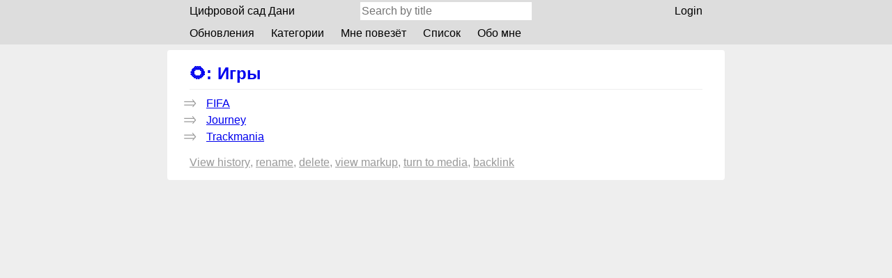

--- FILE ---
content_type: text/html; charset=utf-8
request_url: https://garden.danilax86.space/hypha/%D0%B8%D0%B3%D1%80%D1%8B
body_size: 1492
content:

<!doctype html>
<html lang="en">
<head>
	<meta charset="utf-8">
	<meta name="viewport" content="width=device-width, initial-scale=1">
	<title>Игры</title>
	<link rel="icon" href="/static/favicon.ico">
	<link rel="stylesheet" href="/static/style.css">
	<meta property="og:title" content="Игры"/>
<meta property="og:type" content="article"/>
<meta property="og:image" content="/favicon.ico"/>
<meta property="og:url" content="http://garden.danilax86.space/hypha/игры"/>
<meta property="og:determiner" content=""/>
<meta property="og:description" content=""/>
</head>
<body data-rrh-addr="/hypha/игры" data-rrh-cats="::">
<header>
	<nav class="main-width top-bar">
		<ul class="top-bar__wrapper">
			<li class="top-bar__section top-bar__section_home">
				<div class="top-bar__home-link-wrapper">
					<a class="top-bar__home-link" href="/">Цифровой сад Дани</a>
				</div>
			</li>
			<li class="top-bar__section top-bar__section_search">
				<form class="top-bar__search" method="GET" action="/title-search">
					<input type="text" name="q" class="top-bar__search-bar"
					       placeholder="Search by title">
				</form>
			</li>
			<li class="top-bar__section top-bar__section_auth">
                
<ul class="top-bar__auth auth-links">
	<li class="auth-links__box auth-links__user-box">
		
			<a href="/login" class="auth-links__link auth-links__login-link">
				Login
			</a>
		
	</li>
	
</ul>

			</li>
			<li class="top-bar__section top-bar__section_highlights">
				<ul class="top-bar__highlights">
					
						<li class="top-bar__highlight">
							<a class="top-bar__highlight-link" href="/recent-changes">Обновления</a>
						</li>
					
						<li class="top-bar__highlight">
							<a class="top-bar__highlight-link" href="/category">Категории</a>
						</li>
					
						<li class="top-bar__highlight">
							<a class="top-bar__highlight-link" href="/random">Мне повезёт</a>
						</li>
					
						<li class="top-bar__highlight">
							<a class="top-bar__highlight-link" href="/list">Список</a>
						</li>
					
						<li class="top-bar__highlight">
							<a class="top-bar__highlight-link" href="/hypha/u/danila">Обо мне</a>
						</li>
					
				</ul>
			</li>
		</ul>
	</nav>
</header>

    <main class="main-width">
        <section id="hypha">
            

            

            
<h1 class="navi-title"><a href="/hypha/home">🌻<span aria-hidden="true" class="navi-title__colon">:</span></a><a href="/hypha/игры" rel="bookmark">Игры</a>
</h1>


            <article class="mycomarkup-doc">
	<ul class="launchpad">
		<li class="launchpad__entry">
			<a class="rocketlink wikilink wikilink_internal" href="/hypha/fifa">FIFA</a>
		</li>
		<li class="launchpad__entry">
			<a class="rocketlink wikilink wikilink_internal" href="/hypha/journey">Journey</a>
		</li>
		<li class="launchpad__entry">
			<a class="rocketlink wikilink wikilink_internal" href="/hypha/trackmania">Trackmania</a>
		</li>
	</ul>
</article>

        </section>

        <section class="prevnext">
            
            <a class="prevnext__el prevnext__prev" href="/hypha/%d0%b7%d0%b0%d1%82%d0%b2%d0%be%d1%80%d0%bd%d0%b8%d0%ba_%d0%b8_%d1%88%d0%b5%d1%81%d1%82%d0%b8%d0%bf%d0%b0%d0%bb%d1%8b%d0%b9" rel="prev">
                ← Затворник И Шестипалый</a>
            
            
            <a class="prevnext__el prevnext__next" href="/hypha/%d0%b8%d0%b4%d0%b5%d0%b0%d0%bb%d1%8c%d0%bd%d1%8b%d0%b5_%d0%b4%d0%bd%d0%b8" rel="next">
                Идеальные Дни →</a>
            
        </section>

        

        <section id="hypha-bottom">
            <nav class="hypha-info">
                <ul class="hypha-info__list">
                    <li class="hypha-info__entry hypha-info__entry_history">
                        <a class="hypha-info__link" href="/history/%d0%b8%d0%b3%d1%80%d1%8b">
                            View history</a></li>

                    <li class="hypha-info__entry hypha-info__entry_rename">
                        <a class="hypha-info__link" href="/rename/%d0%b8%d0%b3%d1%80%d1%8b">
                            Rename</a></li>

                    <li class="hypha-info__entry hypha-info__entry_delete">
                        <a class="hypha-info__link" href="/delete/%d0%b8%d0%b3%d1%80%d1%8b">
                            Delete</a></li>

                    <li class="hypha-info__entry hypha-info__entry_text">
                        <a class="hypha-info__link" href="/text/%d0%b8%d0%b3%d1%80%d1%8b">
                            View markup</a></li>

                    <li class="hypha-info__entry hypha-info__entry_media">
                        <a class="hypha-info__link" href="/media/%d0%b8%d0%b3%d1%80%d1%8b">Turn to media</a></li>

                    <li class="hypha-info__entry hypha-info__entry_backlinks">
                        <a class="hypha-info__link" href="/backlinks/%d0%b8%d0%b3%d1%80%d1%8b">
                            backlink</a></li>
                </ul>
            </nav>
        </section>
    </main>
    
    

    

<script src="/static/common.js"></script>
<script src="/static/shortcuts.js"></script>
<script src="/static/view.js"></script>

</body>
</html>


--- FILE ---
content_type: text/css; charset=utf-8
request_url: https://garden.danilax86.space/static/style.css
body_size: 21499
content:
.non-existent-hypha__way {
	margin-top: 0.5rem;
	margin-bottom: 2rem;
	padding-right: .25rem;
}

.non-existent-hypha__title { margin-bottom: 1rem; }
.non-existent-hypha__subtitle { margin: 0; }

.amnt-grid { display: grid; grid-template-columns: 1fr 1fr; }
#upload-binary__input { display: block; margin: .25rem 0 .25rem 0; }

.modal__title { font-size: 2rem; }
.modal__title_small { font-size: 1.5rem; }
.modal__confirmation-msg { margin: 0 0 .5rem 0; }

ol:not(.mycomarkup-doc ol) a { text-decoration: none; display: inline-block; padding: .25rem; }
ol:not(.mycomarkup-doc ol) a:hover { text-decoration: underline; }
.media-type-badge { font-size: smaller; color: #999; }

/* General element positions, from small to big */
/* Phones and whatnot */
body { display: grid; row-gap: .5rem; }
header { width: 100%; }

.layout-card li { list-style-type: none; }

@media screen and (max-width: 800px) {
	.amnt-grid { grid-template-columns: 1fr; }
	body { grid-template-columns: auto; grid-template-rows: auto auto auto; }
	.main-width { width: 100%; }
	main { padding: .5rem 1rem 1rem 1rem; }
}

@media screen and (min-width: 500px) {
	.non-existent-hypha__way {
		float: left;
		width: 50%;
	}

	.non-existent-hypha__ways::after {
		content: '';
		display: block;
		clear: both;
	}
}

/* No longer a phone but still small screen: center main */
@media screen and (min-width: 801px) {
	.main-width { padding: 1rem 2rem; width: 800px; margin: 0 auto; }
	main { border-radius: .25rem; }
	.layout-card { width: 800px; margin: 0 auto; }
}


/* Wide enough to fit two columns ok */
@media screen and (min-width: 1100px) {
	body { display: grid; grid-template-columns: auto 1fr; column-gap: 1rem; margin: 0 1rem; row-gap: .5rem; }
	header { grid-column: 1 / span 2; grid-row: 1 / span 1; margin: 0; }
	main { grid-column: 1 / span 1; grid-row: 2 / span 2; }
	main.main-width { margin-left: .5rem; }
	.markup-toolbar, .help-topics, .categories-card { grid-column: 2 / span 1; grid-row: 2 / span 1; }
	.action-toolbar { grid-column: 2 / span 1; grid-row: 3 / span 1; }
	.layout-card { width: 100%; margin-left: -.5rem; }
	.edit-toolbar__buttons {display: grid; }
}

@media screen and (min-width: 1150px) {
	.edit-toolbar__buttons { grid-template-columns: 1fr 1fr; grid-column-gap: .125rem; }
}

@media screen and (min-width: 1200px) {
	body { grid-template-columns: minmax(0, 1fr) auto minmax(0, 1fr); }
	header { grid-column: 1 / span 3; grid-row: 1 / span 1; margin: 0; }
	.layout-card {max-width: 18rem;}
	.main-width { margin: 0 auto; }
	main.main-width { grid-column: 2 / span 1; grid-row: 2 / span 3; margin: 0; }
	.markup-toolbar, .help-topics { grid-column: 3 / span 1; margin-left: -.5rem; grid-row: 2 / span 2; }
	.markup-toolbar { grid-column: 3 / span 1; grid-row: 2 / span 2; margin-left: -.5rem; }
	.action-toolbar, .categories-card { grid-column: 1 / span 1; grid-row: 2 / span 1; margin: 0 -.5rem 0 .5rem; justify-self: end; }
	.edit-toolbar__buttons { grid-template-columns: 1fr; }
}

@media screen and (min-width: 1400px) {
	.edit-toolbar__buttons { grid-template-columns: 1fr 1fr; }
}

*, *::before, *::after {box-sizing: border-box;}
html { height:100%; padding:0; }
body { margin: 0; font-size:16px; font-family: sans-serif; color: black; }
input, kbd { font: inherit; color: inherit; }
textarea {font-size:16px; font-family: inherit; line-height: 150%; }

.edit_no-preview { height: 90vh; }
.edit_with-preview .edit-form { height: 90vh; }
.edit__title { margin-top: 0; }
.edit__preview { border: 2px dashed #ddd; padding: 10px; margin: 0 -10px; }
.edit-form__textarea { width: 100%; height: 80vh; min-height: 4rem; }
.edit-form p { margin: .25rem 0; }
.edit-form__message { width: 100%; margin: 0.25em 0; }
.edit-form__save { font-weight: bold; }
.edit-toolbar__buttons, .edit-toolbar__help { margin: .5rem; }
.edit-form { height: 100%; display: flex; flex-direction: column; }

.icon {margin-right: .25rem; vertical-align: bottom; }

main h1:not(.navi-title) {font-size:1.7rem;}
blockquote { margin: 0; padding-left: .75rem; }
.wikilink_external { padding-left: 1.2rem; }
.wikilink_gopher { background: transparent left no-repeat url("/static/icon/gopher-proto.svg"); }
.wikilink_http, .wikilink_https { background: transparent left no-repeat url("/static/icon/http-proto.svg"); }
.wikilink_gemini { background: transparent left no-repeat url("/static/icon/gemini-proto.svg"); }
.wikilink_mailto { background: transparent left no-repeat url("/static/icon/mailto-proto.svg"); }

article { overflow-wrap: break-word; word-wrap: break-word; word-break: break-word; line-height: 150%; }
main h1 { margin: .5rem 0 0 0; }
main h2, main h3, main h4, main h5, main h6 { margin: 1.5rem 0 0 0; clear: both; }
.heading__link { text-decoration: none; display: inline-block; }
.heading__link::after { width: 1rem; content: "§"; color: transparent; }
.heading__link:hover::after, .heading__link:active::after { color: #999; }
article p { margin: .5rem 0; }
article ul, ol { padding-left: 1.5rem; margin: .5rem 0; }
article code { padding: .1rem .3rem; border-radius: .25rem; font-size: 90%; font-family: 'Menlo', 'PT Mono', monospace; }
article pre.codeblock { padding:.5rem; white-space: pre-wrap; border-radius: .25rem;}
.codeblock code {padding:0; font-size:15px; tab-size: 3; }
.transclusion { border-radius: .25rem; margin-bottom: .25rem; clear: both; }
.transclusion_failed { padding: 0 .5rem; }
.transclusion__content > *:not(.binary-container) {margin: 0.5rem; }
.transclusion__link {position: relative; display: block; float: right; text-align: right; font-style: italic; margin-right: .25rem; text-decoration: none; z-index: 2;}
.transclusion__link::before {content: "⇐ ";}

/* Derived from https://commons.wikimedia.org/wiki/File:U%2B21D2.svg */
.launchpad__entry { list-style-image: url("data:image/svg+xml,%3Csvg xmlns='http://www.w3.org/2000/svg' version='1.0' width='25' height='12'%3E%3Cg transform='scale(0.7,0.8) translate(-613.21429,-421)'%3E%3Cpath fill='%23999' d='M 638.06773,429.49751 L 631.01022,436.87675 L 630.1898,436.02774 L 632.416,433.30375 L 613.46876,433.30375 L 613.46876,431.66382 L 633.82089,431.66382 L 635.57789,429.5261 L 633.79229,427.35979 L 613.46876,427.35979 L 613.46876,425.71985 L 632.416,425.71985 L 630.1898,422.99587 L 631.01022,422.08788 L 638.06773,429.49751 z '/%3E%3C/g%3E%3C/svg%3E"); }

.binary-container { width: 100%; text-align: center; }
.binary-container_with-img img,
.binary-container_with-video video,
.binary-container_with-audio audio { max-width: 100%; max-height: 30em; width: auto; }

.subhyphae__title { padding-bottom: .5rem; clear: both; }
.navi-title { padding-bottom: .5rem; margin: .25rem 0; }
.navi-title a {text-decoration:none; }
.navi-title__separator { margin: 0 .25rem; }
.navi-title__colon { margin-right: .5rem; }
.upload-amnt { clear: both; padding: .5rem; border-radius: .25rem; }
.upload-amnt__unattach { display: block; }
aside { clear: both; }

#new-name {width:100%;}

.prevnext__el { display: inline-block; min-width: 40%; padding: .5rem 0; margin-bottom: .25rem; text-decoration: none; border-radius: .25rem; max-width: 49%; }
.prevnext__prev { float: left; }
.prevnext__next { float: right; text-align: right; }

.page-separator { clear: both; }
.history__entries { background-color: #eee; margin: 0; padding: 0; border-radius: .25rem; }
.history__month-anchor { text-decoration: none; color: inherit; }
.history__entry { list-style-type: none; padding: .25rem; }
.history-entry { padding: .25rem; }
.history-entry__time { font-weight: bold; }
.history-entry__author { font-style: italic; }

table { border: #ddd 1px solid; border-radius: .25rem; min-width: 4rem; }
td { padding: .25rem; }
caption { caption-side: top; font-size: small; }

.subhyphae__list, .subhyphae__list ul { display: flex; padding: 0; margin: 0; flex-wrap: wrap; }
.subhyphae__list ul { font-size: 90%; }
.subhyphae__entry { list-style-type: none; border: 1px solid #999; padding: 0; margin: .125rem; border-radius: .25rem; }
.subhyphae__link { display: block; padding: .25rem; text-decoration: none; }
.subhyphae__link:hover { background: #eee; }

/* Color stuff */
/* Lighter stuff #eee */
::-webkit-file-upload-button, .btn { background-color: #eee; color: black; }
.btn:visited { color: black; }
.btn_weak { background-color: transparent; }

p code,
article .codeblock,
table,
.transclusion_stand-out {
	background-color: rgba(220, 220, 220, 0.5);
}
.transclusion_failed {
	border: 1px solid #a55858;
}
.transclusion_blend .transclusion__link { display: none; }

.layout-card { border-radius: .25rem; background-color: white; }
.layout-card__title { font-size: 1rem; margin: 0; padding: .25rem .5rem; border-radius: .25rem .25rem 0 0; }
.layout-card__title { border-bottom: 1px solid #eee; }

/* Other stuff */
html { background-color: #eee;
}
header { background-color: #ddd; }
main { background-color: white; }
.shy-link { color: black; }

blockquote { border-left: 2px #999 solid; }
.wikilink_interwiki {color:#080;}
.wikilink_new {color:#a55858;}
.transclusion code, .transclusion .codeblock {background-color:#ddd;}
.transclusion__link { color: black; }
.wikilink_new:visited {color:#a55858;}
.navi-title { border-bottom: #eee 1px solid; }
.upload-amnt { border: #eee 1px solid; }
.prevnext { border-top: #eee 1px solid; clear: both; }
td { border: #ddd 1px solid; }

.categories-card__link:hover { background-color: #eee; }

/* Dark theme! */
@media (prefers-color-scheme: dark) {
html { background: #222; color: #ddd; }
main,  article, header, .layout-card { background-color: #343434; color: #ddd; }

a, .wikilink_external { color: #f1fa8c; }
a:visited, .wikilink_external:visited { color: #ffb86c; }
.wikilink_new, .wikilink_new:visited { color: #dd4444; }

.prevnext__el, .prevnext__el:visited { color: #ddd; }

.layout-card__title { background-color: #343434; }

.transclusion .transclusion__link, a.shy-link { color: #ddd; }

input[type="text"], input[type="password"],
::-webkit-file-upload-button,
.btn,
article code, 
article .codeblock,
.history__entry,
.upload-amnt,
textarea,
table { border: 0; background-color: #444444; color: #ddd; }
.transclusion_stand-out { background-color: rgba(68, 68, 68, 0.5); }

.transclusion code,
.transclusion .codeblock { background-color: #454545; }
mark { background: rgba(130, 80, 30, 5); color: inherit; }
}

/*
 * Categories
 */
.categories-card__entries {
	padding: 0;
	margin: 0;
}
.categories-card__entry {
	display: flex;
}
.categories-card__link {
	display: inline-block;
	text-decoration: none;
	padding: .25rem .5rem;
	flex: 9;
}
.categories-card__add-to-cat {
	width: 100%;
}
.categories-card__add-form {
	width: 100%;
	display: flex;
}
.categories-card .categories-card__btn {
	display: block;
	flex: 1;
	border: none;
	background: none;
}
.categories-card #_cat-input {
	width: 100%;
	margin: 0;
	padding: 0 .5rem;
	border: none;
}
h2 + .add-to-category {
	margin-top: .5rem;
}
.add-to-category input[type="submit"] {
	display: block;
}

@media screen and (max-width: 799px) {
	.categories-card .categories-card__btn {
		display: block;
		flex: 1;
		border: none;
		background: none;
		padding: .25rem 1.5rem;
	}
}

/*
 * Shortcuts
 */
template {
	display: none;
}

kbd {
	display: inline-block;
	min-width: 1.5ch;
	text-align: center;
}

.kbd-or {
	opacity: .4;
}

.dialog {
	position: absolute;

	top: 0;
	left: 50%;
	width: 100%;
	max-width: 800px;
	margin: 96px auto;
	padding: 24px;
	transform: translate(-50%, 0);

	background-color: #fff;
	border-radius: 4px;
	box-shadow: 0 4px 16px rgba(0, 0, 0, 0.2);
}

.dialog-backdrop {
	position: fixed;
	top: 0;
	left: 0;
	right: 0;
	bottom: 0;
	background-color: rgba(0, 0, 0, 0.3);
}

.dialog__header {
	position: relative;
	grid-column: 1 / -1;
}

.dialog__title {
	margin: 0;
	font-size: 1.5em;
}

.dialog__close-button {
	position: absolute;
	display: block;
	top: 0;
	right: 0;
	margin: 0;
	padding: 8px;
	border: none;
	background: url(/web/static/icon/x.svg) no-repeat 8px 8px / 16px 16px;
	width: 32px;
	height: 32px;
	cursor: pointer;
}

.dialog__close-button:active {
	opacity: .7;
}

.shortcuts-help .dialog__content {
	columns: 300px 2;
	column-gap: 32px;
	overflow: hidden;
}

.shortcuts-group {
	/* Don't break a shortcut group between columns */
	break-inside: avoid;
	page-break-inside: avoid;
	overflow: hidden;
}

.shortcuts-group-heading {
	margin: 1em 0 0.5em;
	font-size: 1.2em;
}

.shortcuts-list {
	margin: 0;
	padding: 0;
}

.shortcuts-list + .shortcuts-list {
	margin-top: 1.5em;
}

.shortcut-row {
	display: flex;
	margin: 0.5em 0;
	padding: 0;
	list-style: none;
}

.shortcut-row__description {
	flex: 1;
}

@media (prefers-color-scheme: dark) {
	.dialog {
		background-color: #343434;
		color: #ddd;
	}
	input, kbd {
		color: #ddd;
	}
}

/*
 * Tables
 */

.users-table {
	width: 100%;
}

.users-table td {
	white-space: nowrap;
}

.table-cell--fill {
	width: 100%;
}

/*
 * Form fields
 */

.form-field {
	margin: 1em 0;
}

.form-field label {
	display: block;
}

@media (min-width: 600px) {
	.form--double .form-field {
		display: grid;
		grid-template-columns: 150px max-content;
		grid-column-gap: 16px;
	}
	.form--double .form-field label {
		grid-column: 1;
	}
	.form--double .form-field input,
	.form--double .form-field button,
	.form--double .form-field select,
	.form--double .form-field textarea,
	.form--double .form-field__input {
		grid-column: 2;
	}
}

/*
 * Form wrap
 */

.form-wrap h2 {
	margin: 1.5em 0 0.25em;
	font-size: 1.2em;
}

/*
 * Notices
 */

.notice {
	margin: 0.5em 0;
	border: 1px solid;
	padding: 0.5em 0.7em;
}

.notice--error {
	border-color: #e15757;
	background-color: #ffb1b1;
}

@media (prefers-color-scheme: dark) {
	.notice--error {
		border-color: #a84343;
		background-color: #5b3535;
	}
}

/*
 * Buttons
 */

::-webkit-file-upload-button,
.btn {
	line-height: normal;
	display: inline-block;
	border: 1px #999 solid;
	border-radius: .15rem;
	text-decoration: none;
	padding: .25rem .5rem;
	font-size: 1rem;
	margin: 0;
}

.btn:hover {
	cursor: pointer;
}

.btn_accent {
	font-weight: bold;
}

.btn_weak {
	border: 1px dashed #999;
}

a.btn_destructive,
a.btn_destructive:visited,
.btn_destructive {
	border-color: #aa1818;
	background-color: #ee4343;
	color: white;
}

@media (prefers-color-scheme: dark) {
	.btn {
		border: #444 solid 1px;
	}

	.btn:visited {
		color: #ddd;
	}

	.btn_weak {
		background-color: transparent;
	}

	.btn_destructive {
		border-color: #e34343;
		background-color: #b92828;
	}
}

.edit-toolbar__btn {
	font-size: .75rem;
	margin-bottom: .125rem;
}

/*
 * Recent changes
 */

.recent-changes__heading {
	margin: 1.2em 0 0.3em;
	font-size: 1.2em;
}

.recent-changes__entry {
	padding: 8px 16px;
	border: 2px solid #999;
	margin: 0 -16px;
}
.recent-changes__entry + .recent-changes__entry {
	margin-top: -2px;
}

.recent-changes__entry * + * {
	margin-top: 4px;
}

.recent-changes__entry__time {
	font-weight: bold;
}

/*
 * The lock page
 */
.locked-notice {
	background-color: transparent;
	display: flex;
	justify-content: center;
}
.locked-notice .telegram-notice {
	display: none;
}

.locked-notice__message {
	max-width: 30rem;
	display: flex;
	flex-direction: column;
	align-items: center;
}

.locked-notice__lock {
	font-size: 8rem;
	margin: 0;
}

.locked-notice__title {
	margin: 0 0 1rem 0;
}

.locked-notice__login-form input {
	margin-bottom: 1rem;
}

/*
 * To-do lists
 */
.item_todo {
	position: relative;
	list-style: none;
}
.item_todo > input[type=checkbox] {
	position: absolute;
	left: -1.6rem;
	top: .1rem;
}

/*
 * Help pages
 */
.help h2:first-of-type {
	margin-top: .5rem;
}
.help-topics__list {
	margin: .5rem 0;
	padding-left: .5rem;
}
.help-topics__list ul {
	padding-left: 1.5rem;
	line-height: 1.6rem;
}

/*
 * Top bar
 */
.top-bar__wrapper {
	display: grid;
	padding: 0;
}
.top-bar a {
	color: black;
	text-decoration: none;
}
.top-bar__section {
	display: block;
}

.top-bar__hamburger-wrapper {
	display: flex;
	height: 100%;
	justify-content: flex-end;
}
.top-bar__hamburger {
	background: transparent;
	color: inherit;
	font-size: inherit;
	border: 0;
	display: block;
	margin: 0 .5rem 0 0;
	padding: 0 .5rem;
}

.top-bar__hamburger:hover,
.top-bar__home-link:hover,
.auth-links__link:hover,
.top-bar__highlight-link:hover {
	background-color: #eee;
}
.auth-links__box {
	display: block;
	line-height: 2rem;
}
.auth-links__link {
	display: block;
	padding: 0 .5rem;
}
.top-bar__home-link-wrapper,
.top-bar__highlight {
	display: block;
	margin-right: .5rem;
	line-height: 2rem;
}
.top-bar__home-link,
.auth-links__link,
.top-bar__highlight-link {
	display: block;
	padding: 0 .5rem;
}

.top-bar__search-bar {
	border: 0;
	width: 100%;
	padding: 4px 2px;
}

.top-bar__section_search {
	align-self: center;
}

@media (prefers-color-scheme: dark) {
	.top-bar a {
		color: #ddd;
	}
	.top-bar__hamburger:hover,
	.top-bar__home-link:hover,
	.auth-links__link:hover,
	.top-bar__highlight-link:hover,
	.categories-card__link:hover,
	.subhyphae__link:hover {
		background-color: #444;
	}
}

@media screen and (min-width: 800px) {
	.top-bar {
		padding: 0;
	}
	.top-bar__wrapper {
		margin: 0 2rem;
		grid-template-columns: 1fr 1fr 1fr;
	}
	.top-bar__section_home {
		grid-column: 1 / span 1;
	}
	.top-bar__section_search {
		grid-column: 2 / span 1;
	}
	.top-bar__section_auth {
		grid-column: 3 / span 1;
	}
	.top-bar__section_highlights {
		grid-column: 1 / span 3;
	}
	.top-bar__section_hamburger {
		display: none;
	}

	.top-bar__search-bar {
		width: 100%;
	}

	.auth-links {
		display: flex;
		justify-content: flex-end;
		margin-right: -.5rem;
	}
	.top-bar__section_home,
	.top-bar__highlights {
		display: flex;
		padding: 0;
		margin: 0 0 0 -.5rem;
	}
}

@media screen and (max-width: 799px) {
	header {
		margin: 0;
	}
	.top-bar__wrapper {
		margin: 0;
		grid-template-columns: 2fr 1.3fr .7fr;
	}
	.top-bar__section_home {
		grid-column: 1 / span 1;
		margin-left: .5rem;
	}
	.top-bar__section_search {
		grid-column: 2 / span 1;
		text-align: center;
		width: 100%;
	}
	.top-bar__section_hamburger {
		grid-column: 3 / span 1;
		grid-row: 1 / span 1;
	}
	.top-bar__section_auth,
	.top-bar__section_highlights {
		grid-column: 1 / span 3;
	}
	.auth-links {
		padding: 0;
	}
	.top-bar__highlights {
		padding: 0;
	}
	.top-bar__highlight {
		margin-right: 0;
	}
	.auth-links__link,
	.top-bar__highlight-link {
		padding-left: 1rem;
	}
	.top-bar__section_hidden-on-mobile {
		display: none;
	}
}

/*
 * Buttons beside the hypha title
 */
.btn_navititle {
	float: right;
	margin: -0.25rem 0;
	padding: 0;
}
.btn__link_navititle {
	display: block;
	text-decoration: none;
	color: inherit;
	padding: .25rem .5rem;
}

/*
 * Hypha bottom
 */
#hypha-bottom {
	clear: both;
}
.hypha-info {
	display: block;
}
.hypha-info__list {
	padding: 0;
	margin-bottom: 0;
}
.hypha-info__entry {
	display: inline;
}
.hypha-info__link {
	color: #999;
}
.hypha-info__link:hover {
	color: inherit;
}
.hypha-info__entry + .hypha-info__entry {
	text-transform: lowercase;
}
.hypha-info__entry:not(:last-child) a::after {
	content: ", ";
	display: inline-block;
	text-decoration: none;
}

/*
 * Definition list
 */
dt {
	font-weight: bold;
}
dd + dt {
	margin-top: .5rem;
}

/*
 * Interwiki page
 * A possible improvement: show those two fields when Generic is selected, hide otherwise
 */
body[data-rrh-addr^="/interwiki"] label,
body[data-rrh-addr^="/interwiki"] input[type="text"],
body[data-rrh-addr^="/interwiki"] input[type="url"] {
	display: block;
	width: 100%;
	max-width: 35rem;
}
body[data-rrh-addr^="/interwiki"] main form {
	padding: 0 16px 16px 16px;
	margin: 0 -16px 16px -16px;
	border: 2px solid #999;
}
body[data-rrh-addr^="/interwiki"] main form + form {
	margin-top: -18px;
}
.required-field::after {
	color: red;
	content: "*";
	margin-left: .25rem;
}

/*
 * Admin pages
 */
.users-table {
	margin-top: 1rem;
}

/*
 * Image galleries
 */
.img-gallery { margin-top: .25rem; margin-bottom: .25rem; }
@media screen and (min-width: 700px) {
	.img-gallery_layout-grid {
		display: grid;
		grid-template-columns: 1fr 1fr;
	}

	.img-gallery_layout-side {
		float: right;
		max-width: 50%;
		margin-left: 1em;
	}

	.img-gallery_layout-normal {
		display: table;
	}
	.img-gallery_layout-normal figure {
		width: 100%;
		display: table-row;
	}
	.img-gallery_layout-normal figure > a {
		display: table-cell;
	}
	.img-gallery_layout-normal figure figcaption {
		vertical-align: top;
		display: table-cell;
		padding-left: 1rem;
		width: 300px;
	}
}
.img-gallery img { max-width: 100%; max-height: 50vh; }
figure { margin: 0; }
figcaption { padding-bottom: .5rem; }

/*
 * Primitive diff
 */
.primitive-diff__addition {
	color: green;
}
.primitive-diff__deletion {
	color: red;
}
.primitive-diff__context {
	opacity: .5;
}
@media (prefers-color-scheme: dark) {
	.primitive-diff__addition {
		color: #4cd74c;
	}
}

/*
 * Print CSS
 */
@media print {
	html {
		background: white;
	}
	.subhyphae,
	header,
	.btn_navititle,
	h1 a:first-of-type,
	.prevnext,
	#hypha-bottom,
	.categories-card input,
	.btn.categories-card__btn {
		display: none;
	}

	.categories-card h2 {
		display: inline;
		border: 0;
		margin-left: 2rem;
		padding: 0;
	}
	.categories-card h2:after {
		content: ":";
	}
	.categories-card {
		margin-top: -1rem;
	}
	.categories-card__entries {
		padding: 0;
		display: inline;
	}
	.categories-card__entry {
		display: inline-block;
	}
	.categories-card__link {
		text-decoration: underline;
		padding: 0;
	}
	.categories-card__link:after {
		content: ", ";
	}
	main {
		padding: 1rem 2rem;
		font-family: Georgia, serif;
	}
}.prevnext { display: none; }


--- FILE ---
content_type: text/javascript; charset=utf-8
request_url: https://garden.danilax86.space/static/shortcuts.js
body_size: 12961
content:
rrh.l10n('List of shortcuts', { ru: 'Горячие клавиши' })
rrh.l10n('Close this dialog', { ru: 'Закрыть диалог' })

rrh.l10n('Common', { ru: 'Общее' })
rrh.l10n('Home', { ru: 'Главная' })

rrh.l10n('Hypha', { ru: 'Гифа' })

rrh.l10n('Editor', { ru: 'Редактор' })

rrh.l10n('Format', { ru: 'Форматирование' })

rrh.shortcuts = {
    // map is the whole shortcut graph. active points to the node of the
    // shortcut graph that's currently "selected". When the user presses a
    // key, the code finds the key node in the active subgraph and sets
    // active to the found node. On each key press we get a narrower view
    // until we reach a leaf and execute the action. View this property in
    // the JavaScript console of your browser for easier understanding.
    map: {},
    groups: [],

    addGroup(group) {
        this.groups.push(group)
    },

    addBindingToGroup(name, binding) {
        let group = this.groups.find(group => group.name === name)
        if (!group) {
            console.warn('Shortcut group', name, 'not found')
            return
        }
        group.bind(binding)
    },

    _register(shortcuts, action, other = {}) {
        // shortcuts looks like this: ['g r', 'Ctrl+r']
        // Every item of shortcuts is a sequential key chord.
        for (let chord of strToArr(shortcuts)) {
            let leaf = this.map
            let keys = chord.trim().split(' ')
            for (let key of keys) {
                // If there's no existing edge, create one
                if (!leaf[key]) leaf[key] = {}
                leaf = leaf[key]
                if (leaf.action) throw new Error(`Shortcut ${chord} already exists`)
            }
            // Now we've traversed to the leaf. Bind the shortcut
            leaf.action = action
            Object.assign(leaf, other)
        }
    },

    _handleKeyDown(event) {
        if (event.defaultPrevented) return
        if (['Control', 'Alt', 'Shift', 'Meta'].includes(event.key)) return
        if ((!event.ctrlKey && !event.metaKey && !event.altKey) &&
            event.target instanceof Node && isTextField(event.target)) return

        let shortcut = keyEventToShortcut(event)

        if (!this.active[shortcut]) {
            this._resetActive()
            return
        }

        this.active = this.active[shortcut]
        if (this.active.action && (!this.active.element || event.target === this.active.element)) {
            event.stopPropagation()
            if (this.active.force) event.preventDefault()
            this.active.action(event)
            this._resetActive()
            return
        }

        if (this.timeout) clearTimeout(this.timeout)
        this.timeout = window.setTimeout(() => this._resetActive(), 1500)
    },

    _resetActive() {
        this.active = this.map
        if (this.timeout) {
            clearTimeout(this.timeout)
            this.timeout = null
        }
    },
}
window.addEventListener('keydown', event => rrh.shortcuts._handleKeyDown(event))
rrh.shortcuts._resetActive()

// Convert a KeyboardEvent into a shortcut string for matching by
// ShortcutHandler.
function keyEventToShortcut(event) {
    let elideShift = event.key.toUpperCase() === event.key && event.shiftKey
    return (event.ctrlKey ? 'Ctrl+' : '') +
        (event.altKey ? 'Alt+' : '') +
        (event.metaKey ? 'Meta+' : '') +
        (!elideShift && event.shiftKey ? 'Shift+' : '') +
        (event.key === ',' ? 'Comma' : event.key === ' ' ? 'Space' : event.key)
}

// Prettify the shortcut string by replacing modifiers and arrow codes with
// Unicode symbol for presentation to the user.
function prettifyShortcut(shortcut) {
    let keys = shortcut.split('+')

    if (isMac) {
        let cmdIdx = keys.indexOf('Meta')
        if (cmdIdx !== -1 && keys.length - cmdIdx > 2) {
            let tmp = keys[cmdIdx + 1]
            keys[cmdIdx + 1] = 'Meta'
            keys[cmdIdx] = tmp
        }
    }

    // Add Shift into shortcut strings like Ctrl+L
    let lastKey = keys[keys.length - 1]
    if (!keys.includes('Shift') && lastKey.toUpperCase() === lastKey && lastKey.toLowerCase() !== lastKey) {
        keys.splice(keys.length - 1, 0, 'Shift')
    }

    for (let i = 0; i < keys.length; i++) {
        if (isMac) {
            if (keys[i] === 'Ctrl') keys[i] = '⌃'
            if (keys[i] === 'Alt') keys[i] = '⌥'
            if (keys[i] === 'Shift') keys[i] = '⇧'
            if (keys[i] === 'Meta') keys[i] = '⌘'
        } else {
            if (keys[i] === 'Meta') keys[i] = 'Win'
        }

        if (i === keys.length - 1 && i > 0 && keys[i].length === 1) {
            // Make every key uppercase. This does not introduce any ambiguous
            // cases because we insert a Shift modifier for upper-case keys
            // earlier.
            keys[i] = keys[i].toUpperCase()
        }

        if (keys[i] === 'ArrowLeft') keys[i] = '←'
        if (keys[i] === 'ArrowRight') keys[i] = '→'
        if (keys[i] === 'ArrowUp') keys[i] = '↑'
        if (keys[i] === 'ArrowDown') keys[i] = '↓'
        if (keys[i] === 'Comma') keys[i] = ','
        if (keys[i] === 'Enter') keys[i] = '↩'
        if (keys[i] === ' ') keys[i] = 'Space'
        keys[i] = `<kbd>${keys[i]}</kbd>`
    }

    return keys.join(isMac ? '' : ' + ')
}

function isTextField(element) {
    let name = element.nodeName.toLowerCase()
    return name === 'textarea' ||
        name === 'select' ||
        (name === 'input' && !['submit', 'reset', 'checkbox', 'radio'].includes(element.type)) ||
        element.isContentEditable
}

class Shortcut {
    constructor(shortcuts, target, description, other) {
        this.shortcuts = shortcuts
        this.target = target
        this.description = rrh.l10n(description)
        Object.assign(this, other)
    }
}

class ShortcutGroup {
    constructor(name, element = null, bindings = []) {
        this.name = rrh.l10n(name)
        this.shortcuts = []
        this.element = element
        bindings.forEach(binding => this.bind(binding))
    }

    bind({ shortcuts, target, description, ...other }) {
        shortcuts = strToArr(shortcuts).map(s => s.trim())
        if (!other.element) other.element = this.element
        if (target instanceof Function) {
            this.shortcuts.push({ shortcuts, description })
            rrh.shortcuts._register(shortcuts, target, other)
        } else if (target instanceof Node) {
            this.bind({
                shortcuts,
                target: () => {
                    if (isTextField(target)) target.focus()
                    target.click()
                },
                description, ...other,
            })
        } else if (Array.isArray(target) && (target.length === 0 || target[0] instanceof Node)) {
            this.shortcuts.push({
                shortcuts: shortcuts.map(s => `${s} 1 — 9`),
                description,
            })
            for (let i = 0; i < target.length && i < 9; i++) {
                let element = target[i]
                rrh.shortcuts._register(shortcuts.map(s => `${s} ${i + 1}`), () => {
                    if (isTextField(element)) element.focus()
                    else element.click()
                }, other)
            }
        } else if (typeof target === 'string') {
            this.bind({
                shortcuts,
                target: () => window.location.href = target,
                description,
                ...other,
            })
        } else if (target !== undefined && target !== null) {
            throw new Error('Invalid target type')
        }
    }
}

function openHelp() {
    if ($('.shortcuts-help')) return

    document.body.overflow = 'hidden'
    let prevActiveElement = document.activeElement

    let backdrop = rrh.html`<div class="dialog-backdrop"></div>`
    backdrop.onclick = close
    document.body.appendChild(backdrop)

    let dialog = rrh.html`
        <div class="dialog shortcuts-help" tabindex="0">
            <div class="dialog__header">
                <h1 class="dialog__title">${rrh.l10n('List of shortcuts')}</h1>
                <button class="dialog__close-button" aria-label="${rrh.l10n('Close this dialog')}"></button>
            </div>
            <div class="dialog__content"></div>
        </div>
    `
    dialog.querySelector('.dialog__close-button').onclick = close
    dialog.onkeydown = event => {
        if (event.key === 'Escape') close()
    }
    document.body.appendChild(dialog)
    dialog.focus()

    function close() {
        document.body.overflow = ''
        document.body.removeChild(backdrop)
        document.body.removeChild(dialog)
        if (prevActiveElement) prevActiveElement.focus()
    }

    function formatShortcuts(shortcuts) {
        return shortcuts.map(s => s.split(' ')
            .map(prettifyShortcut).join(' '))
            .join(' <span class="kbd-or">or</span> ')
    }

    for (let group of rrh.shortcuts.groups) {
        if (group.shortcuts.length === 0) continue
        dialog.querySelector('.dialog__content').appendChild(rrh.html`
            <div class="shortcuts-group">
                <h2 class="shortcuts-group-heading">${group.name}</h2>
                <ul class="shortcuts-list">
                    ${group.shortcuts.map(({ description, shortcuts }) => `
                        <li class="shortcut-row">
                            <div class="shortcut-row__description">${description}</div>
                            <div class="shortcut-row__keys">
                                ${formatShortcuts(shortcuts)}
                            </div>
                        </li>
                    `)}
                </ul>
            </div>
        `)
    }
}

rrh.shortcuts.addGroup(new ShortcutGroup('Common', null, [
    new Shortcut('g', $$('.top-bar__highlight-link'), 'First 9 header links'),
    new Shortcut('g h', '/', 'Home'),
    new Shortcut('g l', '/list/', 'List of hyphae'),
    new Shortcut('g r', '/recent-changes/', 'Recent changes'),
    new Shortcut('g u', $('.auth-links__user-link'), 'Your profile′s hypha'),
    new Shortcut(['?', isMac ? 'Meta+/' : 'Ctrl+/'], openHelp, 'Shortcut help', { force: true }),
]))

if (document.body.dataset.rrhAddr.startsWith('/hypha')) {
    rrh.shortcuts.addGroup(new ShortcutGroup('Hypha', null, [
        new Shortcut('', $$('article .wikilink'), 'First 9 hypha′s links'),
        new Shortcut(['p', 'Alt+ArrowLeft', 'Ctrl+Alt+ArrowLeft'], $('.prevnext__prev'), 'Previous hypha'),
        new Shortcut(['n', 'Alt+ArrowRight', 'Ctrl+Alt+ArrowRight'], $('.prevnext__next'), 'Next hypha'),
        new Shortcut(['s', 'Alt+ArrowUp', 'Ctrl+Alt+ArrowUp'], $$('.navi-title a').slice(1, -1).slice(-1)[0], 'Parent hypha'),
        new Shortcut(['c', 'Alt+ArrowDown', 'Ctrl+Alt+ArrowDown'], $('.subhyphae__link'), 'First child hypha'),
        new Shortcut(['e', isMac ? 'Meta+Enter' : 'Ctrl+Enter'], $('.btn__link_navititle[href^="/edit/"]'), 'Edit this hypha'),
        new Shortcut('v', $('.hypha-info__link[href^="/hypha/"]'), 'Go to hypha′s page'),
        new Shortcut('a', $('.hypha-info__link[href^="/media/"]'), 'Go to media management'),
        new Shortcut('h', $('.hypha-info__link[href^="/history/"]'), 'Go to history'),
        new Shortcut('r', $('.hypha-info__link[href^="/rename/"]'), 'Rename this hypha'),
        new Shortcut('b', $('.hypha-info__link[href^="/backlinks/"]'), 'Backlinks'),
    ]))
}

if (document.body.dataset.rrhAddr.startsWith('/edit')) {
    rrh.shortcuts.addGroup(new ShortcutGroup('Editor', null, [
        new Shortcut(isMac ? 'Meta+Enter' : 'Ctrl+Enter', $('.edit-form__save'), 'Save changes'),
        new Shortcut(isMac ? 'Meta+Shift+Enter' : 'Ctrl+Shift+Enter', $('.edit-form__preview'), 'Preview changes'),
    ]))

    if (editTextarea) {
        rrh.shortcuts.addGroup(new ShortcutGroup('Format', null, [
            new Shortcut(isMac ? 'Meta+b' : 'Ctrl+b', wrapBold, 'Bold', { force: true }),
            new Shortcut(isMac ? 'Meta+i' : 'Ctrl+i', wrapItalic, 'Italic', { force: true }),
            new Shortcut(isMac ? 'Meta+Shift+m' : 'Ctrl+M', wrapMonospace, 'Monospaced', { force: true }),
            new Shortcut(isMac ? 'Meta+Shift+i' : 'Ctrl+I', wrapHighlighted, 'Highlight', { force: true }),
            new Shortcut(isMac ? 'Meta+.' : 'Ctrl+.', wrapLifted, 'Superscript', { force: true }),
            new Shortcut(isMac ? 'Meta+Comma' : 'Ctrl+Comma', wrapLowered, 'Subscript', { force: true }),
            new Shortcut(isMac ? 'Meta+Shift+x' : 'Ctrl+X', wrapStrikethrough, 'Strikethrough', { force: true }),
            new Shortcut(isMac ? 'Meta+k' : 'Ctrl+k', wrapLink, 'Inline link', { force: true }),
            // Apparently, ⌘; conflicts with a Safari's hotkey. Whatever.
            new Shortcut(isMac ? 'Meta+;' : 'Ctrl+;', insertDateUTC, 'Insert date UTC', { force: true }),
            new Shortcut(isMac ? "Meta+'" : "Ctrl+'", insertTimeLocal, 'Insert local time', { force: true })
        ]))
    }
}


--- FILE ---
content_type: text/javascript; charset=utf-8
request_url: https://garden.danilax86.space/static/common.js
body_size: 901
content:
const $ = document.querySelector.bind(document)
const $$ = (...args) => Array.prototype.slice.call(document.querySelectorAll(...args))
const isMac = /Macintosh/.test(window.navigator.userAgent)
const arrToStr = a => Array.isArray(a) ? a.join('') : a
const strToArr = a => Array.isArray(a) ? a : [a]

const rrh = {
    html(s, ...parts) {
        s = s.reduce((acc, cur, i) => (`${acc}${cur}${parts[i] ? arrToStr(parts[i]) : ''}`), '')
        const wrapper = document.createElement('div')
        wrapper.innerHTML = s
        return wrapper.children[0]
    },

    l10nMap: {},
    l10n(text, translations) {
        // Choose the translation on load to be consistent with the
        // server-rendered interface.
        if (translations) {
            translations.en = text
            this.l10nMap[text] = translations[navigator.languages
                .map(lang => lang.split('-')[0])
                .find(lang => translations[lang])] || text
        }
        return this.l10nMap[text] || text
    },
}

--- FILE ---
content_type: text/javascript; charset=utf-8
request_url: https://garden.danilax86.space/static/view.js
body_size: 1590
content:
let wrapper = document.getElementsByClassName("top-bar__wrapper")[0],
    auth = document.getElementsByClassName("top-bar__section_auth")[0],
    highlights = document.getElementsByClassName("top-bar__section_highlights")[0]

const toggleElement = el => el.classList.toggle("top-bar__section_hidden-on-mobile")
toggleElement(auth)
toggleElement(highlights)

let hamburger = document.createElement("button")
hamburger.classList.add("top-bar__hamburger")
hamburger.onclick = _ => {
    toggleElement(auth)
    toggleElement(highlights)
}
hamburger.innerText = "Menu"

let hamburgerWrapper = document.createElement("div")
hamburgerWrapper.classList.add("top-bar__hamburger-wrapper")

let hamburgerSection = document.createElement("li")
hamburgerSection.classList.add("top-bar__section", "top-bar__section_hamburger")

hamburgerWrapper.appendChild(hamburger)
hamburgerSection.appendChild(hamburgerWrapper)
wrapper.appendChild(hamburgerSection);

(async () => {
    const input = document.querySelector('.js-add-cat-name'),
        datalist = document.querySelector('.js-add-cat-list')
    if (!input || !datalist) return;

    const categories = await fetch('/category')
        .then(resp => resp.text())
        .then(html => {
            return Array
                .from(new DOMParser()
                    .parseFromString(html, 'text/html')
                    .querySelectorAll('.mv-tag .p-name'))
                .map(a => a.innerText);
        });

    for (let cat of categories) {
        let optionElement = document.createElement('option')
        optionElement.value = cat
        datalist.appendChild(optionElement)
    }
    input.setAttribute('list', 'cat-name-options')
})();

